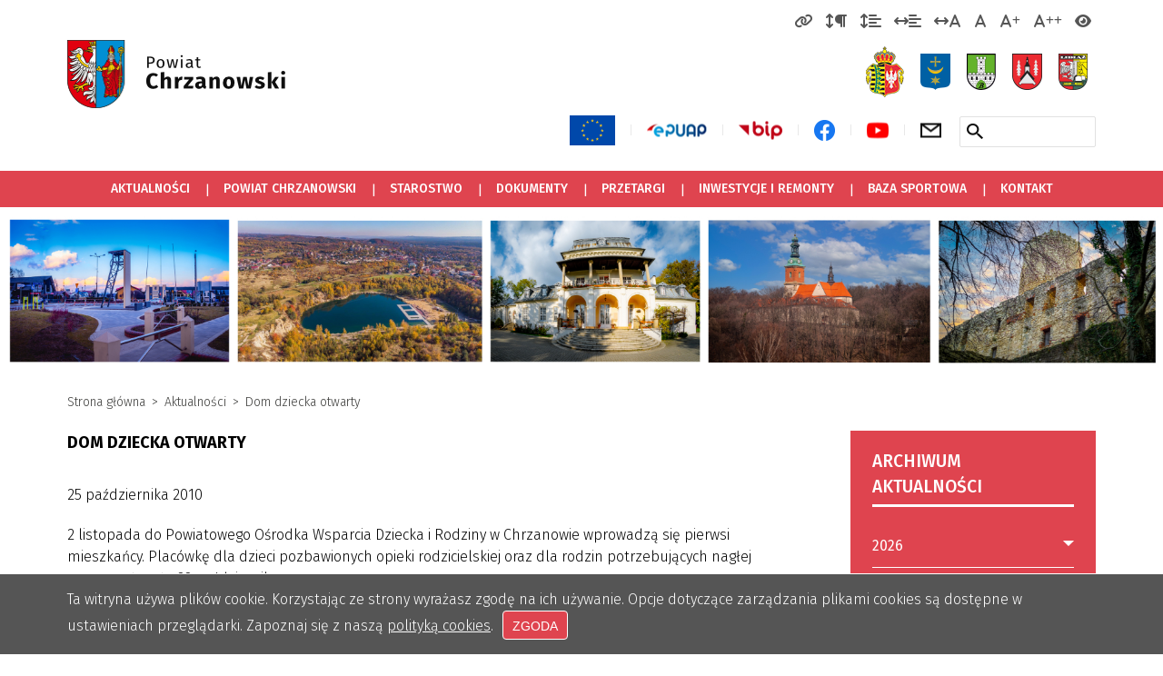

--- FILE ---
content_type: text/html; charset=UTF-8
request_url: https://www.powiat-chrzanowski.pl/aktualnosci/2010-10-25-dom-dziecka-otwarty.html
body_size: 7988
content:
<!DOCTYPE html>
<html lang="pl">
<head>
	<meta charset="UTF-8">
<title>Dom dziecka otwarty - 2010-10-25 - Starostwo Powiatowe w Chrzanowie</title>

<meta content="width=device-width, initial-scale=1.0" name="viewport">
<meta name="keywords" content="Powiat chrzanowski, starostwo, gmina Chrzanów, gmina Trzebinia, gmina Alwernia, gmina Libiąż, gmina Babice">
<meta name="description" content="Powiat w województwie małopolskim z siedzibą w Chrzanowie. W skład powiatu Chrzanowskiego wchodzi 5 gmin: gmina Chrzanów, gmina Trzebinia, gmina Alwernia, gmina Libiąż, gmina Babice.">

<meta name=”deklaracja-dostępności” content=”http://powiat-chrzanowski.pl/deklaracja-dostepnosci.html”>

<meta property="og:locale" content="pl_PL" />
<meta property="og:type" content="website" />
<meta property="og:url" content="https://www.powiat-chrzanowski.pl/aktualnosci/2010-10-25-dom-dziecka-otwarty.html" />
<meta property="og:title" content="Starostwo Powiatowe w Chrzanowie - Aktualności - Dom dziecka otwarty" />
<meta property="og:description" content="Starostwo Powiatowe w Chrzanowie" />
<meta property="og:image" content="https://www.powiat-chrzanowski.pl/img/powiat-chrzanowski-og.jpg" />
<meta property="og:image:width" content="800" />
<meta property="og:image:height" content="419" />


<link href="https://fonts.googleapis.com/css2?family=Fira+Sans:ital,wght@0,100;0,200;0,300;0,400;0,500;0,600;0,700;0,800;0,900;1,100;1,200;1,300;1,400;1,500;1,600;1,700;1,800;1,900&display=swap" rel="stylesheet">
<script src="//ajax.googleapis.com/ajax/libs/jquery/3.7.1/jquery.min.js"></script>

<script src="/js/main.js?v=3b2bz1"></script>

<link href="/fontawesome/css/fontawesome.css" rel="stylesheet">
<link href="/fontawesome/css/brands.css" rel="stylesheet">
<link href="/fontawesome/css/solid.css" rel="stylesheet">

<link rel="stylesheet" href="/css/layout.css?v=hc5fa3kt">
<link rel="stylesheet" href="/css/content.css?v=hc5fa3kt">
<link rel="stylesheet" href="/css/responsive.css?v=hc5fa3kt">
<link rel="stylesheet" type="text/css" href="/css/print.css?v=hc5fa3kt" media="print">

<link rel="apple-touch-icon" sizes="180x180" href="/img/favicons/apple-touch-icon.png">
<link rel="icon" type="image/png" href="/img/favicons/favicon-32x32.png" sizes="32x32">
<link rel="icon" type="image/png" href="/img/favicons/favicon-16x16.png" sizes="16x16">
<link rel="shortcut icon" href="/img/favicons/favicon.png">

<!--<link rel="stylesheet" href="/css/mourning.css">-->

<meta name="google-site-verification" content="jtriszwzmOSyEIskEs4pmxqAAGJIyYHyiTlIG4j_M8M" />


	







	<meta property="og:title" content="Dom dziecka otwarty">
	<meta property="og:type" content="article">
	<meta property="og:url" content="https://www.powiat-chrzanowski.pl/aktualnosci/2010-10-25-dom-dziecka-otwarty.html">
	<meta property="og:image" content="https://www.powiat-chrzanowski.pl/files/news/1____________________.jpg">
	<meta property="og:description" content="2 listopada do Powiatowego Ośrodka Wsparcia Dziecka i Rodziny w Chrzanowie wprowadzą się pierwsi mieszkańcy. Placówkę dla dzieci pozbawionych opieki rodzicielskiej oraz dla rodzin potrzebujących nagłej pomocy otwarto 22 października. &amp;nbsp;">
</head>

<body id="page-type-page" class="news-show">
<ul class="hide-nav">
	<li><a href="#main-menu">Przejdź do menu głównego</a></li>
	<li><a href="#search-form">Przejdź do wyszukiwarki</a></li>
	<li><a href="#c-main">Przejdź do treści</a></li>
</ul>

<div id="c-header">
	<div id="acc-tools" class="layout">
	<a href="javascript:optionToggle('link_highlighted', true)" class="link_highlighted " title="Podświetlenie linków"><span class="fa-solid fa-link"></span><span class="hide">Podświetlenie linków</span></a>
	<a href="javascript:optionToggle('paragraph_spacing', true)" class="paragraph_spacing " title="Zmień odstęp między akapitami"><span class="fa fa-arrows-v"></span><span class="fa fa-paragraph"></span><span class="hide">Zmień odstęp między akapitami</span></a>
	<a href="javascript:optionToggle('line_height', true)" class="line_height " title="Zmień odstęp między wierszami"><span class="fa fa-arrows-v"></span><span class="fa fa-align-left"></span><span class="hide">Zmień odstęp między wierszami</span></a>
	<a href="javascript:optionToggle('word_spacing', true)" class="word_spacing " title="Zmień odstęp między słowami"><span class="fa fa-arrows-h"></span><span class="fa fa-align-left"></span><span class="hide">Zmień odstęp między słowami</span></a>
	<a href="javascript:optionToggle('letter_spacing', true)" class="letter_spacing " title="Zmień odstęp między literami"><span class="fa fa-arrows-h"></span><span class="fa-solid fa-a"></span><span class="hide">Zmień odstęp między literami</span></a>
	<a href="javascript:optionToggle('default_fontsize', true)" class="default_fontsize " title="Normalna wielkość czcionki"><span class="fa-solid fa-a"></span><span class="hide">Normalna wielkość czcionki</span></a>
	<a href="javascript:optionToggle('fontsize1', true)" class="fontsize1 " title="Duża wielkość czcionki"><span class="fa-solid fa-a"></span><span class="fa-solid fa-plus"></span><span class="hide">Duża wielkość czcionki</span></a>
	<a href="javascript:optionToggle('fontsize2', true)" class="fontsize2 " title="Bardzo duża wielkość czcionki"><span class="fa-solid fa-a"></span><span class="fa-solid fa-plus"></span><span class="fa-solid fa-plus"></span><span class="hide">Bardzo duża wielkość czcionki</span></a>
	<a href="javascript:optionToggle('contrast', true)" class="contrast " title="Zmień kontrast"><span class="fa fa-eye" aria-hidden="true"></span><span class="hide">Zmień kontrast</span></a>
</div>
<button type="button" id="menu-trigger"><span class="hide">Wyświetl menu</span></button>
<div id="c-top-bar">
	<div id="top-bar" class="layout">
		<a href="/" id="logo"><img src="/img/powiat-chrzanowski.png" alt="Powiat Chrzanowski"></a>

		<div id="top-bar-elements" class="clear-after">
			<div id="top-bar-crest">
				<ul><li><a href="http://www.chrzanow.pl/" title="Chrzanów" target="_blank"><img src="/img/top-bar/chrzanow.png" alt="Chrzanów - Miejski Serwis Informacyjny"><span class="hide">Chrzanów - Miejski Serwis Informacyjny</span><span class="new-window-info"> otwiera się w nowym oknie</span></a></li><li><a href="http://www.trzebinia.pl/" title="Trzebinia" target="_blank"><img src="/img/top-bar/trzebinia.png" alt="Strona Urzędu Miasta w Trzebini"><span class="hide">Strona Urzędu Miasta w Trzebini</span><span class="new-window-info"> otwiera się w nowym oknie</span></a></li><li><a href="http://www.babice.pl/" title="Babice" target="_blank"><img src="/img/top-bar/babice.png" alt="Strona Urzędu Gminy Babice"><span class="hide">Strona Urzędu Gminy Babice</span><span class="new-window-info"> otwiera się w nowym oknie</span></a></li><li><a href="http://www.alwernia.pl/" title="Alwernia" target="_blank"><img src="/img/top-bar/alwernia.png" alt="Strona Gminy Alwernia"><span class="hide">Strona Gminy Alwernia</span><span class="new-window-info"> otwiera się w nowym oknie</span></a></li><li><a href="http://www.libiaz.pl/" title="Libiąż" target="_blank"><img src="/img/top-bar/libiaz.png" alt="Strona Urzędu Miejskiego w Libiążu"><span class="hide">Strona Urzędu Miejskiego w Libiążu</span><span class="new-window-info"> otwiera się w nowym oknie</span></a></li></ul>
			</div>

			<div id="top-bar-links">
				<ul>
					<li><a href="/projekty/projekty-finansowane-z-fundusze-europejskie-dla-malopolski-2021-2027.html" title="Projekty finansowane z Fundusze Europejskie dla Małopolski 2021-2027"><img src="/img/top-bar/unia-europejska.png" alt="Projekty finansowane z Fundusze Europejskie dla Małopolski 2021-2027"></a></li><li><a href="/starostwo/elektroniczna-skrzynka-podawcza.html" title="Elektroniczna Skrzynka Podawcza"><img src="/img/top-bar/epuap.png" alt="Elektroniczna Skrzynka Podawcza"></a></li><li><a href="http://bip.malopolska.pl/spchrzanow/Article/id,240898.html" title="Biuletyn Informacji Publicznej Starostwa Powiatowego w Chrzanowie" target="_blank"><img src="/img/top-bar/bip.png" alt="Biuletyn Informacji Publicznej Starostwa Powiatowego w Chrzanowie"><span class="new-window-info"> otwiera się w nowym oknie</span></a></li><li><a href="https://www.facebook.com/ZiemiaChrzanowska" title="Facebook" target="_blank"><img src="/img/top-bar/facebook.png" alt="Dołącz do nas na Facebooku"><span class="hide">Dołącz do nas na Facebooku - https://www.facebook.com/ZiemiaChrzanowska</span><span class="new-window-info"> otwiera się w nowym oknie</span></a></li><li><a href="http://www.youtube.com/user/ChrzanowskiPowiat/videos" title="Kanał YouTube" target="_blank"><img src="/img/top-bar/youtube.png" alt="Kanał YouTube"><span class="hide">Kanał YouTube</span><span class="new-window-info"> otwiera się w nowym oknie</span></a></li><li><a href="/newsletter.html" title="Dopisz się do newslettera"><img src="/img/top-bar/newsletter.png" alt="Dopisz się do newslettera"></a></li>
				</ul>
			</div>

			<div id="top-bar-cnt-tools">
				<div id="search-form">
					<form action="/szukaj.html" method="get">
						<fieldset>
							<legend class="hide">Formularz wyszukiwania</legend>
							<label for="search-txt" class="hide">Wyszukiwana fraza:</label>
							<div id="search-input-cnt">
								<input id="search-txt" name="search" value="" maxlength="255" type="text">
								<div id="search-submit-btn">
									<button type="submit" aria-label="Szukaj w serwisie"><span class="hide">Szukaj w serwisie</span></button>
								</div>
							</div>
						</fieldset>
					</form>
				</div>
				<div class="clear"></div>
			</div>
		</div>
		<div class="clear"></div>
	</div>
</div>
<div id="c-main-menu">
	<div id="main-menu" class="layout">
		<nav>
			<ul id="an-mm">
				<li><a href="/" title="Aktualności">Aktualności</a></li><li><a href="/powiat/" title="Powiat Chrzanowski">Powiat Chrzanowski</a></li><li><a href="/starostwo/" title="Starostwo">Starostwo</a></li><li><a href="/dokumenty/" title="Dokumenty">Dokumenty</a></li><li><a href="http://bip.malopolska.pl/spchrzanow/Article/id,57318.html" title="Przetargi" target="_blank">Przetargi<span class="new-window-info"> otwiera się w nowym oknie</span></a></li><li><a href="/inwestycje-i-remonty/" title="Inwestycje i remonty">Inwestycje i remonty</a></li><li><a href="https://zop-chrzanow.org/" title="Baza sportowa" target="_blank">Baza sportowa<span class="new-window-info"> otwiera się w nowym oknie</span></a></li><li><a href="/starostwo/" title="Kontakt">Kontakt</a></li>
			</ul>
		</nav>
	</div>
</div>
<div id="header-image">
<!--	<img src="/img/header/foil-2.png" alt="">-->
	<img src="/img/header/4.jpg" alt="">
</div>
</div>

<div id="c-main" class="layout">
	<div id="cnt-breadcrumbs" >
		<ul>
			<li><a href="/" title="Strona główna">Strona główna</a></li><li><a href="/aktualnosci/" title="Aktualności">Aktualności</a></li><li><a href="/aktualnosci/2010-10-25-dom-dziecka-otwarty.html" title="Dom dziecka otwarty">Dom dziecka otwarty</a></li>
		</ul>
	</div>

	<div id="c-content" class="clear-after">
		<div id="c-left" class="c-left">
			<h1 id="page-title">Dom dziecka otwarty</h1>
			<div>
				<div class="article-info">
					25 października 2010
				</div>

				<div class="article-headline">
					<p>2 listopada do Powiatowego Ośrodka Wsparcia Dziecka i Rodziny w Chrzanowie wprowadzą się pierwsi mieszkańcy. Placówkę dla dzieci pozbawionych opieki rodzicielskiej oraz dla rodzin potrzebujących nagłej pomocy otwarto 22 października. </p><p>&nbsp;</p>
				</div>

				<div class="article-img">
	<img src="/files/news/1____________________.jpg" alt="Dom dziecka otwarty">
</div>


				<div class="article-content">
					<p>Dyrektor Joanna Stecz dziękuje mamie Grażynie&nbsp;za wsparcie. Panie oklaskuje grono samorządowców, urzędników i załoga placówki. <br /></p><p>&nbsp;</p><p>- Przeprowadziłam 250 rozmów kwalifikacyjnych. Wybrałam 21 najlepszych pracowników - ludzi z silnym kręgosłupem moralnym i z bardzo dobrym przygotowaniem merytorycznym. Wiem, że moja załoga poświęci dzieciom całą swoją uwagę i odpowiednio zatroszczy się o maluchów - mówiła podczas ceremonii otwarcia placówki Joanna Stecz, dyrektor POWDiR. </p><p>Dzieci zamieszkają w wyremontowanym i rozbudowanym obiekcie, w którym niegdyś mieścił się hotel robotniczy dla pielęgniarek. Budynek poddano termomodernizacji oraz wymieniono dach i instalację wewnętrzną. Dzieci będą mieszkać w dwuosobowych pokojach. Będą mieć do dyspozycji m.in. świetlicę oraz salonik ze sprzętem audiowizualnym i siłownię. W planach powiatu jest także wybudowanie boiska. <br />- Takich miejsc, jak to w Chrzanowie, brakuje w naszym województwie. Życzyłbym sobie podobnych placówek dużo więcej - zauważa Marek Sowa, członek zarządu województwa małopolskiego. <br />- Ponad 2 mln zł kosztowało wybudowanie Powiatowego Ośrodka Wsparcia Dziecka i Rodziny w Chrzanowie. Dofinansowanie z Małopolskiego Regionalnego Programu Operacyjnego wyniosło 1,4 mln zł. Ale nie pieniądze są najważniejsze, a małe, bezbronne dziecko, któremu właśnie wyciągamy pomocną dłoń - uważa starosta Janusz Szczęśniak. </p><p>- Uruchomienie domu dziecka w Chrzanowie nie oznacza jednak zaniedbywania innych form opieki takich jak rodziny zastępcze czy zawodowe i domu dziecka w Libiążu - podkreśla wicestarosta Adam Potocki. <br />Wicestarosta przypomina, że przed powstaniem POWDiR-u w podobnych placówkach poza powiatem znajdowało się zwykle ponad 30 dzieci. <br />(KR) </p><p>&nbsp;</p><p><a href="../../index.php?id=1048&amp;admin_sess=c119c2a8c24770c3d7b9934e387a1f64&amp;show_disabled=0">Galeria zdjęć </a></p><p>&nbsp;</p><p>&nbsp;</p><p><br /></p>
				</div>

				<div class="article-images">
					
				</div>

				<div class="article-files">
					
				</div>
			</div>
			<div id="content-x">
				
				<div id="share">
	<a href="https://www.facebook.com/sharer.php?u=https%3A%2F%2Fwww.powiat-chrzanowski.pl%2Faktualnosci%2F2010-10-25-dom-dziecka-otwarty.html" class="facebook" title="Udostępnij na Facebook'u" target="_blank"><span class="hide">Udostępnij na Facebook'u</span><span class="new-window-info"> otwiera się w nowym oknie</span></a><a href="http://twitter.com/intent/tweet?source=webclient&amp;text=https%3A%2F%2Fwww.powiat-chrzanowski.pl%2Faktualnosci%2F2010-10-25-dom-dziecka-otwarty.html" class="twitter" title="Udostępnij na Twitterze" target="_blank"><span class="hide">Udostępnij na Twitterze</span><span class="new-window-info"> otwiera się w nowym oknie</span></a>
</div>
			</div>
		</div>
		<div id="c-right" class="c-right">
			<div class="cnt">
	<nav>
		<div class="col-menu-title"><div class="menu-title">Archiwum aktualności</div></div>
		<ul class="col-menu">
			<li class="menu-block"><a href="javascript:void(0)" title="2026">2026</a><ul>
    <li><a href="/aktualnosci/2026-01/" title="Archiwum aktualności: styczeń 2026"><span class="hide">Archiwum aktualności - </span>styczeń<span class="hide"> 2026</span></a></li>
</ul></li><li class="menu-block"><a href="javascript:void(0)" title="2025">2025</a><ul>
    <li><a href="/aktualnosci/2025-01/" title="Archiwum aktualności: styczeń 2025"><span class="hide">Archiwum aktualności - </span>styczeń<span class="hide"> 2025</span></a></li><li><a href="/aktualnosci/2025-02/" title="Archiwum aktualności: luty 2025"><span class="hide">Archiwum aktualności - </span>luty<span class="hide"> 2025</span></a></li><li><a href="/aktualnosci/2025-03/" title="Archiwum aktualności: marzec 2025"><span class="hide">Archiwum aktualności - </span>marzec<span class="hide"> 2025</span></a></li><li><a href="/aktualnosci/2025-04/" title="Archiwum aktualności: kwiecień 2025"><span class="hide">Archiwum aktualności - </span>kwiecień<span class="hide"> 2025</span></a></li><li><a href="/aktualnosci/2025-05/" title="Archiwum aktualności: maj 2025"><span class="hide">Archiwum aktualności - </span>maj<span class="hide"> 2025</span></a></li><li><a href="/aktualnosci/2025-06/" title="Archiwum aktualności: czerwiec 2025"><span class="hide">Archiwum aktualności - </span>czerwiec<span class="hide"> 2025</span></a></li><li><a href="/aktualnosci/2025-07/" title="Archiwum aktualności: lipiec 2025"><span class="hide">Archiwum aktualności - </span>lipiec<span class="hide"> 2025</span></a></li><li><a href="/aktualnosci/2025-08/" title="Archiwum aktualności: sierpień 2025"><span class="hide">Archiwum aktualności - </span>sierpień<span class="hide"> 2025</span></a></li><li><a href="/aktualnosci/2025-09/" title="Archiwum aktualności: wrzesień 2025"><span class="hide">Archiwum aktualności - </span>wrzesień<span class="hide"> 2025</span></a></li><li><a href="/aktualnosci/2025-10/" title="Archiwum aktualności: październik 2025"><span class="hide">Archiwum aktualności - </span>październik<span class="hide"> 2025</span></a></li><li><a href="/aktualnosci/2025-11/" title="Archiwum aktualności: listopad 2025"><span class="hide">Archiwum aktualności - </span>listopad<span class="hide"> 2025</span></a></li><li><a href="/aktualnosci/2025-12/" title="Archiwum aktualności: grudzień 2025"><span class="hide">Archiwum aktualności - </span>grudzień<span class="hide"> 2025</span></a></li>
</ul></li><li class="menu-block"><a href="javascript:void(0)" title="2024">2024</a><ul>
    <li><a href="/aktualnosci/2024-01/" title="Archiwum aktualności: styczeń 2024"><span class="hide">Archiwum aktualności - </span>styczeń<span class="hide"> 2024</span></a></li><li><a href="/aktualnosci/2024-02/" title="Archiwum aktualności: luty 2024"><span class="hide">Archiwum aktualności - </span>luty<span class="hide"> 2024</span></a></li><li><a href="/aktualnosci/2024-03/" title="Archiwum aktualności: marzec 2024"><span class="hide">Archiwum aktualności - </span>marzec<span class="hide"> 2024</span></a></li><li><a href="/aktualnosci/2024-04/" title="Archiwum aktualności: kwiecień 2024"><span class="hide">Archiwum aktualności - </span>kwiecień<span class="hide"> 2024</span></a></li><li><a href="/aktualnosci/2024-05/" title="Archiwum aktualności: maj 2024"><span class="hide">Archiwum aktualności - </span>maj<span class="hide"> 2024</span></a></li><li><a href="/aktualnosci/2024-06/" title="Archiwum aktualności: czerwiec 2024"><span class="hide">Archiwum aktualności - </span>czerwiec<span class="hide"> 2024</span></a></li><li><a href="/aktualnosci/2024-07/" title="Archiwum aktualności: lipiec 2024"><span class="hide">Archiwum aktualności - </span>lipiec<span class="hide"> 2024</span></a></li><li><a href="/aktualnosci/2024-08/" title="Archiwum aktualności: sierpień 2024"><span class="hide">Archiwum aktualności - </span>sierpień<span class="hide"> 2024</span></a></li><li><a href="/aktualnosci/2024-09/" title="Archiwum aktualności: wrzesień 2024"><span class="hide">Archiwum aktualności - </span>wrzesień<span class="hide"> 2024</span></a></li><li><a href="/aktualnosci/2024-10/" title="Archiwum aktualności: październik 2024"><span class="hide">Archiwum aktualności - </span>październik<span class="hide"> 2024</span></a></li><li><a href="/aktualnosci/2024-11/" title="Archiwum aktualności: listopad 2024"><span class="hide">Archiwum aktualności - </span>listopad<span class="hide"> 2024</span></a></li><li><a href="/aktualnosci/2024-12/" title="Archiwum aktualności: grudzień 2024"><span class="hide">Archiwum aktualności - </span>grudzień<span class="hide"> 2024</span></a></li>
</ul></li><li class="menu-block"><a href="javascript:void(0)" title="2023">2023</a><ul>
    <li><a href="/aktualnosci/2023-01/" title="Archiwum aktualności: styczeń 2023"><span class="hide">Archiwum aktualności - </span>styczeń<span class="hide"> 2023</span></a></li><li><a href="/aktualnosci/2023-02/" title="Archiwum aktualności: luty 2023"><span class="hide">Archiwum aktualności - </span>luty<span class="hide"> 2023</span></a></li><li><a href="/aktualnosci/2023-03/" title="Archiwum aktualności: marzec 2023"><span class="hide">Archiwum aktualności - </span>marzec<span class="hide"> 2023</span></a></li><li><a href="/aktualnosci/2023-04/" title="Archiwum aktualności: kwiecień 2023"><span class="hide">Archiwum aktualności - </span>kwiecień<span class="hide"> 2023</span></a></li><li><a href="/aktualnosci/2023-05/" title="Archiwum aktualności: maj 2023"><span class="hide">Archiwum aktualności - </span>maj<span class="hide"> 2023</span></a></li><li><a href="/aktualnosci/2023-06/" title="Archiwum aktualności: czerwiec 2023"><span class="hide">Archiwum aktualności - </span>czerwiec<span class="hide"> 2023</span></a></li><li><a href="/aktualnosci/2023-07/" title="Archiwum aktualności: lipiec 2023"><span class="hide">Archiwum aktualności - </span>lipiec<span class="hide"> 2023</span></a></li><li><a href="/aktualnosci/2023-08/" title="Archiwum aktualności: sierpień 2023"><span class="hide">Archiwum aktualności - </span>sierpień<span class="hide"> 2023</span></a></li><li><a href="/aktualnosci/2023-09/" title="Archiwum aktualności: wrzesień 2023"><span class="hide">Archiwum aktualności - </span>wrzesień<span class="hide"> 2023</span></a></li><li><a href="/aktualnosci/2023-10/" title="Archiwum aktualności: październik 2023"><span class="hide">Archiwum aktualności - </span>październik<span class="hide"> 2023</span></a></li><li><a href="/aktualnosci/2023-11/" title="Archiwum aktualności: listopad 2023"><span class="hide">Archiwum aktualności - </span>listopad<span class="hide"> 2023</span></a></li><li><a href="/aktualnosci/2023-12/" title="Archiwum aktualności: grudzień 2023"><span class="hide">Archiwum aktualności - </span>grudzień<span class="hide"> 2023</span></a></li>
</ul></li><li class="menu-block"><a href="javascript:void(0)" title="2022">2022</a><ul>
    <li><a href="/aktualnosci/2022-01/" title="Archiwum aktualności: styczeń 2022"><span class="hide">Archiwum aktualności - </span>styczeń<span class="hide"> 2022</span></a></li><li><a href="/aktualnosci/2022-02/" title="Archiwum aktualności: luty 2022"><span class="hide">Archiwum aktualności - </span>luty<span class="hide"> 2022</span></a></li><li><a href="/informacje-dla-uchodzcow-z-ukrainy/" title="Informacje dla uchodźców z Ukrainy">Informacje dla uchodźców z Ukrainy</a></li><li><a href="/aktualnosci/2022-03/" title="Archiwum aktualności: marzec 2022"><span class="hide">Archiwum aktualności - </span>marzec<span class="hide"> 2022</span></a></li><li><a href="/aktualnosci/2022-04/" title="Archiwum aktualności: kwiecień 2022"><span class="hide">Archiwum aktualności - </span>kwiecień<span class="hide"> 2022</span></a></li><li><a href="/aktualnosci/2022-05/" title="Archiwum aktualności: maj 2022"><span class="hide">Archiwum aktualności - </span>maj<span class="hide"> 2022</span></a></li><li><a href="/aktualnosci/2022-06/" title="Archiwum aktualności: czerwiec 2022"><span class="hide">Archiwum aktualności - </span>czerwiec<span class="hide"> 2022</span></a></li><li><a href="/aktualnosci/2022-07/" title="Archiwum aktualności: lipiec 2022"><span class="hide">Archiwum aktualności - </span>lipiec<span class="hide"> 2022</span></a></li><li><a href="/aktualnosci/2022-08/" title="Archiwum aktualności: sierpień 2022"><span class="hide">Archiwum aktualności - </span>sierpień<span class="hide"> 2022</span></a></li><li><a href="/aktualnosci/2022-09/" title="Archiwum aktualności: wrzesień 2022"><span class="hide">Archiwum aktualności - </span>wrzesień<span class="hide"> 2022</span></a></li><li><a href="/aktualnosci/2022-10/" title="Archiwum aktualności: październik 2022"><span class="hide">Archiwum aktualności - </span>październik<span class="hide"> 2022</span></a></li><li><a href="/aktualnosci/2022-11/" title="Archiwum aktualności: listopad 2022"><span class="hide">Archiwum aktualności - </span>listopad<span class="hide"> 2022</span></a></li><li><a href="/aktualnosci/2022-12/" title="Archiwum aktualności: grudzień 2022"><span class="hide">Archiwum aktualności - </span>grudzień<span class="hide"> 2022</span></a></li>
</ul></li><li class="menu-block"><a href="javascript:void(0)" title="2021">2021</a><ul>
    <li><a href="/aktualnosci/2021-01/" title="Archiwum aktualności: styczeń 2021"><span class="hide">Archiwum aktualności - </span>styczeń<span class="hide"> 2021</span></a></li><li><a href="/aktualnosci/2021-02/" title="Archiwum aktualności: luty 2021"><span class="hide">Archiwum aktualności - </span>luty<span class="hide"> 2021</span></a></li><li><a href="/aktualnosci/2021-03/" title="Archiwum aktualności: marzec 2021"><span class="hide">Archiwum aktualności - </span>marzec<span class="hide"> 2021</span></a></li><li><a href="/aktualnosci/2021-04/" title="Archiwum aktualności: kwiecień 2021"><span class="hide">Archiwum aktualności - </span>kwiecień<span class="hide"> 2021</span></a></li><li><a href="/aktualnosci/2021-05/" title="Archiwum aktualności: maj 2021"><span class="hide">Archiwum aktualności - </span>maj<span class="hide"> 2021</span></a></li><li><a href="/aktualnosci/2021-06/" title="Archiwum aktualności: czerwiec 2021"><span class="hide">Archiwum aktualności - </span>czerwiec<span class="hide"> 2021</span></a></li><li><a href="/aktualnosci/2021-07/" title="Archiwum aktualności: lipiec 2021"><span class="hide">Archiwum aktualności - </span>lipiec<span class="hide"> 2021</span></a></li><li><a href="/aktualnosci/2021-08/" title="Archiwum aktualności: sierpień 2021"><span class="hide">Archiwum aktualności - </span>sierpień<span class="hide"> 2021</span></a></li><li><a href="/aktualnosci/2021-09/" title="Archiwum aktualności: wrzesień 2021"><span class="hide">Archiwum aktualności - </span>wrzesień<span class="hide"> 2021</span></a></li><li><a href="/aktualnosci/2021-10/" title="Archiwum aktualności: październik 2021"><span class="hide">Archiwum aktualności - </span>październik<span class="hide"> 2021</span></a></li><li><a href="/aktualnosci/2021-11/" title="Archiwum aktualności: listopad 2021"><span class="hide">Archiwum aktualności - </span>listopad<span class="hide"> 2021</span></a></li><li><a href="/aktualnosci/2021-12/" title="Archiwum aktualności: grudzień 2021"><span class="hide">Archiwum aktualności - </span>grudzień<span class="hide"> 2021</span></a></li>
</ul></li><li class="menu-block"><a href="javascript:void(0)" title="2020">2020</a><ul>
    <li><a href="/aktualnosci/2020-01/" title="Archiwum aktualności: styczeń 2020"><span class="hide">Archiwum aktualności - </span>styczeń<span class="hide"> 2020</span></a></li><li><a href="/aktualnosci/2020-02/" title="Archiwum aktualności: luty 2020"><span class="hide">Archiwum aktualności - </span>luty<span class="hide"> 2020</span></a></li><li><a href="/aktualnosci/2020-03/" title="Archiwum aktualności: marzec 2020"><span class="hide">Archiwum aktualności - </span>marzec<span class="hide"> 2020</span></a></li><li><a href="/aktualnosci/2020-04/" title="Archiwum aktualności: kwiecień 2020"><span class="hide">Archiwum aktualności - </span>kwiecień<span class="hide"> 2020</span></a></li><li><a href="/aktualnosci/2020-05/" title="Archiwum aktualności: maj 2020"><span class="hide">Archiwum aktualności - </span>maj<span class="hide"> 2020</span></a></li><li><a href="/aktualnosci/2020-06/" title="Archiwum aktualności: czerwiec 2020"><span class="hide">Archiwum aktualności - </span>czerwiec<span class="hide"> 2020</span></a></li><li><a href="/aktualnosci/2020-07/" title="Archiwum aktualności: lipiec 2020"><span class="hide">Archiwum aktualności - </span>lipiec<span class="hide"> 2020</span></a></li><li><a href="/aktualnosci/2020-08/" title="Archiwum aktualności: sierpień 2020"><span class="hide">Archiwum aktualności - </span>sierpień<span class="hide"> 2020</span></a></li><li><a href="/aktualnosci/2020-09/" title="Archiwum aktualności: wrzesień 2020"><span class="hide">Archiwum aktualności - </span>wrzesień<span class="hide"> 2020</span></a></li><li><a href="/aktualnosci/2020-10/" title="Archiwum aktualności: październik 2020"><span class="hide">Archiwum aktualności - </span>październik<span class="hide"> 2020</span></a></li><li><a href="/aktualnosci/2020-11/" title="Archiwum aktualności: listopad 2020"><span class="hide">Archiwum aktualności - </span>listopad<span class="hide"> 2020</span></a></li><li><a href="/aktualnosci/2020-12/" title="Archiwum aktualności: grudzień 2020"><span class="hide">Archiwum aktualności - </span>grudzień<span class="hide"> 2020</span></a></li>
</ul></li><li class="menu-block"><a href="javascript:void(0)" title="2019">2019</a><ul>
    <li><a href="/aktualnosci/2019-01/" title="Archiwum aktualności: styczeń 2019"><span class="hide">Archiwum aktualności - </span>styczeń<span class="hide"> 2019</span></a></li><li><a href="/aktualnosci/2019-02/" title="Archiwum aktualności: luty 2019"><span class="hide">Archiwum aktualności - </span>luty<span class="hide"> 2019</span></a></li><li><a href="/aktualnosci/2019-03/" title="Archiwum aktualności: marzec 2019"><span class="hide">Archiwum aktualności - </span>marzec<span class="hide"> 2019</span></a></li><li><a href="/aktualnosci/2019-04/" title="Archiwum aktualności: kwiecień 2019"><span class="hide">Archiwum aktualności - </span>kwiecień<span class="hide"> 2019</span></a></li><li><a href="/aktualnosci/2019-05/" title="Archiwum aktualności: maj 2019"><span class="hide">Archiwum aktualności - </span>maj<span class="hide"> 2019</span></a></li><li><a href="/aktualnosci/2019-06/" title="Archiwum aktualności: czerwiec 2019"><span class="hide">Archiwum aktualności - </span>czerwiec<span class="hide"> 2019</span></a></li><li><a href="/aktualnosci/2019-07/" title="Archiwum aktualności: lipiec 2019"><span class="hide">Archiwum aktualności - </span>lipiec<span class="hide"> 2019</span></a></li><li><a href="/aktualnosci/2019-08/" title="Archiwum aktualności: sierpień 2019"><span class="hide">Archiwum aktualności - </span>sierpień<span class="hide"> 2019</span></a></li><li><a href="/aktualnosci/2019-09/" title="Archiwum aktualności: wrzesień 2019"><span class="hide">Archiwum aktualności - </span>wrzesień<span class="hide"> 2019</span></a></li><li><a href="/aktualnosci/2019-10/" title="Archiwum aktualności: październik 2019"><span class="hide">Archiwum aktualności - </span>październik<span class="hide"> 2019</span></a></li><li><a href="/aktualnosci/2019-11/" title="Archiwum aktualności: listopad 2019"><span class="hide">Archiwum aktualności - </span>listopad<span class="hide"> 2019</span></a></li><li><a href="/aktualnosci/2019-12/" title="Archiwum aktualności: grudzień 2019"><span class="hide">Archiwum aktualności - </span>grudzień<span class="hide"> 2019</span></a></li>
</ul></li><li class="menu-block"><a href="javascript:void(0)" title="2018">2018</a><ul>
    <li><a href="/aktualnosci/2018-01/" title="Archiwum aktualności: styczeń 2018"><span class="hide">Archiwum aktualności - </span>styczeń<span class="hide"> 2018</span></a></li><li><a href="/aktualnosci/2018-02/" title="Archiwum aktualności: luty 2018"><span class="hide">Archiwum aktualności - </span>luty<span class="hide"> 2018</span></a></li><li><a href="/aktualnosci/2018-03/" title="Archiwum aktualności: marzec 2018"><span class="hide">Archiwum aktualności - </span>marzec<span class="hide"> 2018</span></a></li><li><a href="/aktualnosci/2018-04/" title="Archiwum aktualności: kwiecień 2018"><span class="hide">Archiwum aktualności - </span>kwiecień<span class="hide"> 2018</span></a></li><li><a href="/aktualnosci/2018-05/" title="Archiwum aktualności: maj 2018"><span class="hide">Archiwum aktualności - </span>maj<span class="hide"> 2018</span></a></li><li><a href="/aktualnosci/2018-06/" title="Archiwum aktualności: czerwiec 2018"><span class="hide">Archiwum aktualności - </span>czerwiec<span class="hide"> 2018</span></a></li><li><a href="/aktualnosci/2018-07/" title="Archiwum aktualności: lipiec 2018"><span class="hide">Archiwum aktualności - </span>lipiec<span class="hide"> 2018</span></a></li><li><a href="/aktualnosci/2018-08/" title="Archiwum aktualności: sierpień 2018"><span class="hide">Archiwum aktualności - </span>sierpień<span class="hide"> 2018</span></a></li><li><a href="/aktualnosci/2018-09/" title="Archiwum aktualności: wrzesień 2018"><span class="hide">Archiwum aktualności - </span>wrzesień<span class="hide"> 2018</span></a></li><li><a href="/aktualnosci/2018-10/" title="Archiwum aktualności: październik 2018"><span class="hide">Archiwum aktualności - </span>październik<span class="hide"> 2018</span></a></li><li><a href="/aktualnosci/2018-11/" title="Archiwum aktualności: listopad 2018"><span class="hide">Archiwum aktualności - </span>listopad<span class="hide"> 2018</span></a></li><li><a href="/aktualnosci/2018-12/" title="Archiwum aktualności: grudzień 2018"><span class="hide">Archiwum aktualności - </span>grudzień<span class="hide"> 2018</span></a></li>
</ul></li><li class="menu-block"><a href="javascript:void(0)" title="2017">2017</a><ul>
    <li><a href="/aktualnosci/2017-01/" title="Archiwum aktualności: styczeń 2017"><span class="hide">Archiwum aktualności - </span>styczeń<span class="hide"> 2017</span></a></li><li><a href="/aktualnosci/2017-02/" title="Archiwum aktualności: luty 2017"><span class="hide">Archiwum aktualności - </span>luty<span class="hide"> 2017</span></a></li><li><a href="/aktualnosci/2017-03/" title="Archiwum aktualności: marzec 2017"><span class="hide">Archiwum aktualności - </span>marzec<span class="hide"> 2017</span></a></li><li><a href="/aktualnosci/2017-04/" title="Archiwum aktualności: kwiecień 2017"><span class="hide">Archiwum aktualności - </span>kwiecień<span class="hide"> 2017</span></a></li><li><a href="/aktualnosci/2017-05/" title="Archiwum aktualności: maj 2017"><span class="hide">Archiwum aktualności - </span>maj<span class="hide"> 2017</span></a></li><li><a href="/aktualnosci/2017-06/" title="Archiwum aktualności: czerwiec 2017"><span class="hide">Archiwum aktualności - </span>czerwiec<span class="hide"> 2017</span></a></li><li><a href="/aktualnosci/2017-07/" title="Archiwum aktualności: lipiec 2017"><span class="hide">Archiwum aktualności - </span>lipiec<span class="hide"> 2017</span></a></li><li><a href="/aktualnosci/2017-08/" title="Archiwum aktualności: sierpień 2017"><span class="hide">Archiwum aktualności - </span>sierpień<span class="hide"> 2017</span></a></li><li><a href="/aktualnosci/2017-09/" title="Archiwum aktualności: wrzesień 2017"><span class="hide">Archiwum aktualności - </span>wrzesień<span class="hide"> 2017</span></a></li><li><a href="/aktualnosci/2017-10/" title="Archiwum aktualności: październik 2017"><span class="hide">Archiwum aktualności - </span>październik<span class="hide"> 2017</span></a></li><li><a href="/aktualnosci/2017-11/" title="Archiwum aktualności: listopad 2017"><span class="hide">Archiwum aktualności - </span>listopad<span class="hide"> 2017</span></a></li><li><a href="/aktualnosci/2017-12/" title="Archiwum aktualności: grudzień 2017"><span class="hide">Archiwum aktualności - </span>grudzień<span class="hide"> 2017</span></a></li>
</ul></li><li class="menu-block"><a href="javascript:void(0)" title="2016">2016</a><ul>
    <li><a href="/aktualnosci/2016-01/" title="Archiwum aktualności: styczeń 2016"><span class="hide">Archiwum aktualności - </span>styczeń<span class="hide"> 2016</span></a></li><li><a href="/aktualnosci/2016-02/" title="Archiwum aktualności: luty 2016"><span class="hide">Archiwum aktualności - </span>luty<span class="hide"> 2016</span></a></li><li><a href="/aktualnosci/2016-03/" title="Archiwum aktualności: marzec 2016"><span class="hide">Archiwum aktualności - </span>marzec<span class="hide"> 2016</span></a></li><li><a href="/aktualnosci/2016-04/" title="Archiwum aktualności: kwiecień 2016"><span class="hide">Archiwum aktualności - </span>kwiecień<span class="hide"> 2016</span></a></li><li><a href="/aktualnosci/2016-05/" title="Archiwum aktualności: maj 2016"><span class="hide">Archiwum aktualności - </span>maj<span class="hide"> 2016</span></a></li><li><a href="/aktualnosci/2016-06/" title="Archiwum aktualności: czerwiec 2016"><span class="hide">Archiwum aktualności - </span>czerwiec<span class="hide"> 2016</span></a></li><li><a href="/aktualnosci/2016-07/" title="Archiwum aktualności: lipiec 2016"><span class="hide">Archiwum aktualności - </span>lipiec<span class="hide"> 2016</span></a></li><li><a href="/aktualnosci/2016-08/" title="Archiwum aktualności: sierpień 2016"><span class="hide">Archiwum aktualności - </span>sierpień<span class="hide"> 2016</span></a></li><li><a href="/aktualnosci/2016-09/" title="Archiwum aktualności: wrzesień 2016"><span class="hide">Archiwum aktualności - </span>wrzesień<span class="hide"> 2016</span></a></li><li><a href="/aktualnosci/2016-10/" title="Archiwum aktualności: październik 2016"><span class="hide">Archiwum aktualności - </span>październik<span class="hide"> 2016</span></a></li><li><a href="/aktualnosci/2016-11/" title="Archiwum aktualności: listopad 2016"><span class="hide">Archiwum aktualności - </span>listopad<span class="hide"> 2016</span></a></li><li><a href="/aktualnosci/2016-12/" title="Archiwum aktualności: grudzień 2016"><span class="hide">Archiwum aktualności - </span>grudzień<span class="hide"> 2016</span></a></li>
</ul></li><li class="menu-block"><a href="javascript:void(0)" title="2015">2015</a><ul>
    <li><a href="/aktualnosci/2015-01/" title="Archiwum aktualności: styczeń 2015"><span class="hide">Archiwum aktualności - </span>styczeń<span class="hide"> 2015</span></a></li><li><a href="/aktualnosci/2015-02/" title="Archiwum aktualności: luty 2015"><span class="hide">Archiwum aktualności - </span>luty<span class="hide"> 2015</span></a></li><li><a href="/aktualnosci/2015-03/" title="Archiwum aktualności: marzec 2015"><span class="hide">Archiwum aktualności - </span>marzec<span class="hide"> 2015</span></a></li><li><a href="/aktualnosci/2015-04/" title="Archiwum aktualności: kwiecień 2015"><span class="hide">Archiwum aktualności - </span>kwiecień<span class="hide"> 2015</span></a></li><li><a href="/aktualnosci/2015-05/" title="Archiwum aktualności: maj 2015"><span class="hide">Archiwum aktualności - </span>maj<span class="hide"> 2015</span></a></li><li><a href="/aktualnosci/2015-06/" title="Archiwum aktualności: czerwiec 2015"><span class="hide">Archiwum aktualności - </span>czerwiec<span class="hide"> 2015</span></a></li><li><a href="/aktualnosci/2015-07/" title="Archiwum aktualności: lipiec 2015"><span class="hide">Archiwum aktualności - </span>lipiec<span class="hide"> 2015</span></a></li><li><a href="/aktualnosci/2015-08/" title="Archiwum aktualności: sierpień 2015"><span class="hide">Archiwum aktualności - </span>sierpień<span class="hide"> 2015</span></a></li><li><a href="/aktualnosci/2015-09/" title="Archiwum aktualności: wrzesień 2015"><span class="hide">Archiwum aktualności - </span>wrzesień<span class="hide"> 2015</span></a></li><li><a href="/aktualnosci/2015-10/" title="Archiwum aktualności: październik 2015"><span class="hide">Archiwum aktualności - </span>październik<span class="hide"> 2015</span></a></li><li><a href="/aktualnosci/2015-11/" title="Archiwum aktualności: listopad 2015"><span class="hide">Archiwum aktualności - </span>listopad<span class="hide"> 2015</span></a></li><li><a href="/aktualnosci/2015-12/" title="Archiwum aktualności: grudzień 2015"><span class="hide">Archiwum aktualności - </span>grudzień<span class="hide"> 2015</span></a></li>
</ul></li><li class="menu-block"><a href="javascript:void(0)" title="2014">2014</a><ul>
    <li><a href="/aktualnosci/2014-01/" title="Archiwum aktualności: styczeń 2014"><span class="hide">Archiwum aktualności - </span>styczeń<span class="hide"> 2014</span></a></li><li><a href="/aktualnosci/2014-02/" title="Archiwum aktualności: luty 2014"><span class="hide">Archiwum aktualności - </span>luty<span class="hide"> 2014</span></a></li><li><a href="/aktualnosci/2014-03/" title="Archiwum aktualności: marzec 2014"><span class="hide">Archiwum aktualności - </span>marzec<span class="hide"> 2014</span></a></li><li><a href="/aktualnosci/2014-04/" title="Archiwum aktualności: kwiecień 2014"><span class="hide">Archiwum aktualności - </span>kwiecień<span class="hide"> 2014</span></a></li><li><a href="/aktualnosci/2014-05/" title="Archiwum aktualności: maj 2014"><span class="hide">Archiwum aktualności - </span>maj<span class="hide"> 2014</span></a></li><li><a href="/aktualnosci/2014-06/" title="Archiwum aktualności: czerwiec 2014"><span class="hide">Archiwum aktualności - </span>czerwiec<span class="hide"> 2014</span></a></li><li><a href="/aktualnosci/2014-07/" title="Archiwum aktualności: lipiec 2014"><span class="hide">Archiwum aktualności - </span>lipiec<span class="hide"> 2014</span></a></li><li><a href="/aktualnosci/2014-08/" title="Archiwum aktualności: sierpień 2014"><span class="hide">Archiwum aktualności - </span>sierpień<span class="hide"> 2014</span></a></li><li><a href="/aktualnosci/2014-09/" title="Archiwum aktualności: wrzesień 2014"><span class="hide">Archiwum aktualności - </span>wrzesień<span class="hide"> 2014</span></a></li><li><a href="/aktualnosci/2014-10/" title="Archiwum aktualności: październik 2014"><span class="hide">Archiwum aktualności - </span>październik<span class="hide"> 2014</span></a></li><li><a href="/aktualnosci/2014-11/" title="Archiwum aktualności: listopad 2014"><span class="hide">Archiwum aktualności - </span>listopad<span class="hide"> 2014</span></a></li><li><a href="/aktualnosci/2014-12/" title="Archiwum aktualności: grudzień 2014"><span class="hide">Archiwum aktualności - </span>grudzień<span class="hide"> 2014</span></a></li>
</ul></li><li class="menu-block"><a href="javascript:void(0)" title="2013">2013</a><ul>
    <li><a href="/aktualnosci/2013-01/" title="Archiwum aktualności: styczeń 2013"><span class="hide">Archiwum aktualności - </span>styczeń<span class="hide"> 2013</span></a></li><li><a href="/aktualnosci/2013-02/" title="Archiwum aktualności: luty 2013"><span class="hide">Archiwum aktualności - </span>luty<span class="hide"> 2013</span></a></li><li><a href="/aktualnosci/2013-03/" title="Archiwum aktualności: marzec 2013"><span class="hide">Archiwum aktualności - </span>marzec<span class="hide"> 2013</span></a></li><li><a href="/aktualnosci/2013-04/" title="Archiwum aktualności: kwiecień 2013"><span class="hide">Archiwum aktualności - </span>kwiecień<span class="hide"> 2013</span></a></li><li><a href="/aktualnosci/2013-05/" title="Archiwum aktualności: maj 2013"><span class="hide">Archiwum aktualności - </span>maj<span class="hide"> 2013</span></a></li><li><a href="/aktualnosci/2013-06/" title="Archiwum aktualności: czerwiec 2013"><span class="hide">Archiwum aktualności - </span>czerwiec<span class="hide"> 2013</span></a></li><li><a href="/aktualnosci/2013-07/" title="Archiwum aktualności: lipiec 2013"><span class="hide">Archiwum aktualności - </span>lipiec<span class="hide"> 2013</span></a></li><li><a href="/aktualnosci/2013-08/" title="Archiwum aktualności: sierpień 2013"><span class="hide">Archiwum aktualności - </span>sierpień<span class="hide"> 2013</span></a></li><li><a href="/aktualnosci/2013-09/" title="Archiwum aktualności: wrzesień 2013"><span class="hide">Archiwum aktualności - </span>wrzesień<span class="hide"> 2013</span></a></li><li><a href="/aktualnosci/2013-10/" title="Archiwum aktualności: październik 2013"><span class="hide">Archiwum aktualności - </span>październik<span class="hide"> 2013</span></a></li><li><a href="/aktualnosci/2013-11/" title="Archiwum aktualności: listopad 2013"><span class="hide">Archiwum aktualności - </span>listopad<span class="hide"> 2013</span></a></li><li><a href="/aktualnosci/2013-12/" title="Archiwum aktualności: grudzień 2013"><span class="hide">Archiwum aktualności - </span>grudzień<span class="hide"> 2013</span></a></li>
</ul></li><li class="menu-block"><a href="javascript:void(0)" title="2012">2012</a><ul>
    <li><a href="/aktualnosci/2012-01/" title="Archiwum aktualności: styczeń 2012"><span class="hide">Archiwum aktualności - </span>styczeń<span class="hide"> 2012</span></a></li><li><a href="/aktualnosci/2012-02/" title="Archiwum aktualności: luty 2012"><span class="hide">Archiwum aktualności - </span>luty<span class="hide"> 2012</span></a></li><li><a href="/aktualnosci/2012-03/" title="Archiwum aktualności: marzec 2012"><span class="hide">Archiwum aktualności - </span>marzec<span class="hide"> 2012</span></a></li><li><a href="/aktualnosci/2012-04/" title="Archiwum aktualności: kwiecień 2012"><span class="hide">Archiwum aktualności - </span>kwiecień<span class="hide"> 2012</span></a></li><li><a href="/aktualnosci/2012-05/" title="Archiwum aktualności: maj 2012"><span class="hide">Archiwum aktualności - </span>maj<span class="hide"> 2012</span></a></li><li><a href="/aktualnosci/2012-06/" title="Archiwum aktualności: czerwiec 2012"><span class="hide">Archiwum aktualności - </span>czerwiec<span class="hide"> 2012</span></a></li><li><a href="/aktualnosci/2012-07/" title="Archiwum aktualności: lipiec 2012"><span class="hide">Archiwum aktualności - </span>lipiec<span class="hide"> 2012</span></a></li><li><a href="/aktualnosci/2012-08/" title="Archiwum aktualności: sierpień 2012"><span class="hide">Archiwum aktualności - </span>sierpień<span class="hide"> 2012</span></a></li><li><a href="/aktualnosci/2012-09/" title="Archiwum aktualności: wrzesień 2012"><span class="hide">Archiwum aktualności - </span>wrzesień<span class="hide"> 2012</span></a></li><li><a href="/aktualnosci/2012-10/" title="Archiwum aktualności: październik 2012"><span class="hide">Archiwum aktualności - </span>październik<span class="hide"> 2012</span></a></li><li><a href="/aktualnosci/2012-11/" title="Archiwum aktualności: listopad 2012"><span class="hide">Archiwum aktualności - </span>listopad<span class="hide"> 2012</span></a></li><li><a href="/aktualnosci/2012-12/" title="Archiwum aktualności: grudzień 2012"><span class="hide">Archiwum aktualności - </span>grudzień<span class="hide"> 2012</span></a></li>
</ul></li><li class="menu-block"><a href="javascript:void(0)" title="2011">2011</a><ul>
    <li><a href="/aktualnosci/2011-01/" title="Archiwum aktualności: styczeń 2011"><span class="hide">Archiwum aktualności - </span>styczeń<span class="hide"> 2011</span></a></li><li><a href="/aktualnosci/2011-02/" title="Archiwum aktualności: luty 2011"><span class="hide">Archiwum aktualności - </span>luty<span class="hide"> 2011</span></a></li><li><a href="/aktualnosci/2011-03/" title="Archiwum aktualności: marzec 2011"><span class="hide">Archiwum aktualności - </span>marzec<span class="hide"> 2011</span></a></li><li><a href="/aktualnosci/2011-04/" title="Archiwum aktualności: kwiecień 2011"><span class="hide">Archiwum aktualności - </span>kwiecień<span class="hide"> 2011</span></a></li><li><a href="/aktualnosci/2011-05/" title="Archiwum aktualności: maj 2011"><span class="hide">Archiwum aktualności - </span>maj<span class="hide"> 2011</span></a></li><li><a href="/aktualnosci/2011-06/" title="Archiwum aktualności: czerwiec 2011"><span class="hide">Archiwum aktualności - </span>czerwiec<span class="hide"> 2011</span></a></li><li><a href="/aktualnosci/2011-07/" title="Archiwum aktualności: lipiec 2011"><span class="hide">Archiwum aktualności - </span>lipiec<span class="hide"> 2011</span></a></li><li><a href="/aktualnosci/2011-08/" title="Archiwum aktualności: sierpień 2011"><span class="hide">Archiwum aktualności - </span>sierpień<span class="hide"> 2011</span></a></li><li><a href="/aktualnosci/2011-09/" title="Archiwum aktualności: wrzesień 2011"><span class="hide">Archiwum aktualności - </span>wrzesień<span class="hide"> 2011</span></a></li><li><a href="/aktualnosci/2011-10/" title="Archiwum aktualności: październik 2011"><span class="hide">Archiwum aktualności - </span>październik<span class="hide"> 2011</span></a></li><li><a href="/aktualnosci/2011-11/" title="Archiwum aktualności: listopad 2011"><span class="hide">Archiwum aktualności - </span>listopad<span class="hide"> 2011</span></a></li><li><a href="/aktualnosci/2011-12/" title="Archiwum aktualności: grudzień 2011"><span class="hide">Archiwum aktualności - </span>grudzień<span class="hide"> 2011</span></a></li>
</ul></li><li class="menu-block"><a href="javascript:void(0)" title="2010">2010</a><ul>
    <li><a href="/aktualnosci/2010-01/" title="Archiwum aktualności: styczeń 2010"><span class="hide">Archiwum aktualności - </span>styczeń<span class="hide"> 2010</span></a></li><li><a href="/aktualnosci/2010-02/" title="Archiwum aktualności: luty 2010"><span class="hide">Archiwum aktualności - </span>luty<span class="hide"> 2010</span></a></li><li><a href="/aktualnosci/2010-03/" title="Archiwum aktualności: marzec 2010"><span class="hide">Archiwum aktualności - </span>marzec<span class="hide"> 2010</span></a></li><li><a href="/aktualnosci/2010-04/" title="Archiwum aktualności: kwiecień 2010"><span class="hide">Archiwum aktualności - </span>kwiecień<span class="hide"> 2010</span></a></li><li><a href="/aktualnosci/2010-05/" title="Archiwum aktualności: maj 2010"><span class="hide">Archiwum aktualności - </span>maj<span class="hide"> 2010</span></a></li><li><a href="/aktualnosci/2010-06/" title="Archiwum aktualności: czerwiec 2010"><span class="hide">Archiwum aktualności - </span>czerwiec<span class="hide"> 2010</span></a></li><li><a href="/aktualnosci/2010-07/" title="Archiwum aktualności: lipiec 2010"><span class="hide">Archiwum aktualności - </span>lipiec<span class="hide"> 2010</span></a></li><li><a href="/aktualnosci/2010-08/" title="Archiwum aktualności: sierpień 2010"><span class="hide">Archiwum aktualności - </span>sierpień<span class="hide"> 2010</span></a></li><li><a href="/aktualnosci/2010-09/" title="Archiwum aktualności: wrzesień 2010"><span class="hide">Archiwum aktualności - </span>wrzesień<span class="hide"> 2010</span></a></li><li><a href="/aktualnosci/2010-10/" title="Archiwum aktualności: październik 2010"><span class="hide">Archiwum aktualności - </span>październik<span class="hide"> 2010</span></a></li><li><a href="/aktualnosci/2010-11/" title="Archiwum aktualności: listopad 2010"><span class="hide">Archiwum aktualności - </span>listopad<span class="hide"> 2010</span></a></li><li><a href="/aktualnosci/2010-12/" title="Archiwum aktualności: grudzień 2010"><span class="hide">Archiwum aktualności - </span>grudzień<span class="hide"> 2010</span></a></li>
</ul></li><li class="menu-block"><a href="javascript:void(0)" title="2009">2009</a><ul>
    <li><a href="/aktualnosci/2009-01/" title="Archiwum aktualności: styczeń 2009"><span class="hide">Archiwum aktualności - </span>styczeń<span class="hide"> 2009</span></a></li><li><a href="/aktualnosci/2009-02/" title="Archiwum aktualności: luty 2009"><span class="hide">Archiwum aktualności - </span>luty<span class="hide"> 2009</span></a></li><li><a href="/aktualnosci/2009-03/" title="Archiwum aktualności: marzec 2009"><span class="hide">Archiwum aktualności - </span>marzec<span class="hide"> 2009</span></a></li><li><a href="/aktualnosci/2009-04/" title="Archiwum aktualności: kwiecień 2009"><span class="hide">Archiwum aktualności - </span>kwiecień<span class="hide"> 2009</span></a></li><li><a href="/aktualnosci/2009-05/" title="Archiwum aktualności: maj 2009"><span class="hide">Archiwum aktualności - </span>maj<span class="hide"> 2009</span></a></li><li><a href="/aktualnosci/2009-06/" title="Archiwum aktualności: czerwiec 2009"><span class="hide">Archiwum aktualności - </span>czerwiec<span class="hide"> 2009</span></a></li><li><a href="/aktualnosci/2009-07/" title="Archiwum aktualności: lipiec 2009"><span class="hide">Archiwum aktualności - </span>lipiec<span class="hide"> 2009</span></a></li><li><a href="/aktualnosci/2009-08/" title="Archiwum aktualności: sierpień 2009"><span class="hide">Archiwum aktualności - </span>sierpień<span class="hide"> 2009</span></a></li><li><a href="/aktualnosci/2009-09/" title="Archiwum aktualności: wrzesień 2009"><span class="hide">Archiwum aktualności - </span>wrzesień<span class="hide"> 2009</span></a></li><li><a href="/aktualnosci/2009-10/" title="Archiwum aktualności: październik 2009"><span class="hide">Archiwum aktualności - </span>październik<span class="hide"> 2009</span></a></li><li><a href="/aktualnosci/2009-11/" title="Archiwum aktualności: listopad 2009"><span class="hide">Archiwum aktualności - </span>listopad<span class="hide"> 2009</span></a></li><li><a href="/aktualnosci/2009-12/" title="Archiwum aktualności: grudzień 2009"><span class="hide">Archiwum aktualności - </span>grudzień<span class="hide"> 2009</span></a></li>
</ul></li><li class="menu-block"><a href="javascript:void(0)" title="2008">2008</a><ul>
    <li><a href="/aktualnosci/2008-01/" title="Archiwum aktualności: styczeń 2008"><span class="hide">Archiwum aktualności - </span>styczeń<span class="hide"> 2008</span></a></li><li><a href="/aktualnosci/2008-02/" title="Archiwum aktualności: luty 2008"><span class="hide">Archiwum aktualności - </span>luty<span class="hide"> 2008</span></a></li><li><a href="/aktualnosci/2008-03/" title="Archiwum aktualności: marzec 2008"><span class="hide">Archiwum aktualności - </span>marzec<span class="hide"> 2008</span></a></li><li><a href="/aktualnosci/2008-04/" title="Archiwum aktualności: kwiecień 2008"><span class="hide">Archiwum aktualności - </span>kwiecień<span class="hide"> 2008</span></a></li><li><a href="/aktualnosci/2008-05/" title="Archiwum aktualności: maj 2008"><span class="hide">Archiwum aktualności - </span>maj<span class="hide"> 2008</span></a></li><li><a href="/aktualnosci/2008-06/" title="Archiwum aktualności: czerwiec 2008"><span class="hide">Archiwum aktualności - </span>czerwiec<span class="hide"> 2008</span></a></li><li><a href="/aktualnosci/2008-07/" title="Archiwum aktualności: lipiec 2008"><span class="hide">Archiwum aktualności - </span>lipiec<span class="hide"> 2008</span></a></li><li><a href="/aktualnosci/2008-08/" title="Archiwum aktualności: sierpień 2008"><span class="hide">Archiwum aktualności - </span>sierpień<span class="hide"> 2008</span></a></li><li><a href="/aktualnosci/2008-09/" title="Archiwum aktualności: wrzesień 2008"><span class="hide">Archiwum aktualności - </span>wrzesień<span class="hide"> 2008</span></a></li><li><a href="/aktualnosci/2008-10/" title="Archiwum aktualności: październik 2008"><span class="hide">Archiwum aktualności - </span>październik<span class="hide"> 2008</span></a></li><li><a href="/aktualnosci/2008-11/" title="Archiwum aktualności: listopad 2008"><span class="hide">Archiwum aktualności - </span>listopad<span class="hide"> 2008</span></a></li><li><a href="/aktualnosci/2008-12/" title="Archiwum aktualności: grudzień 2008"><span class="hide">Archiwum aktualności - </span>grudzień<span class="hide"> 2008</span></a></li>
</ul></li><li class="menu-block"><a href="javascript:void(0)" title="2007">2007</a><ul>
    <li><a href="/aktualnosci/2007-01/" title="Archiwum aktualności: styczeń 2007"><span class="hide">Archiwum aktualności - </span>styczeń<span class="hide"> 2007</span></a></li><li><a href="/aktualnosci/2007-02/" title="Archiwum aktualności: luty 2007"><span class="hide">Archiwum aktualności - </span>luty<span class="hide"> 2007</span></a></li><li><a href="/aktualnosci/2007-03/" title="Archiwum aktualności: marzec 2007"><span class="hide">Archiwum aktualności - </span>marzec<span class="hide"> 2007</span></a></li><li><a href="/aktualnosci/2007-04/" title="Archiwum aktualności: kwiecień 2007"><span class="hide">Archiwum aktualności - </span>kwiecień<span class="hide"> 2007</span></a></li><li><a href="/aktualnosci/2007-05/" title="Archiwum aktualności: maj 2007"><span class="hide">Archiwum aktualności - </span>maj<span class="hide"> 2007</span></a></li><li><a href="/aktualnosci/2007-06/" title="Archiwum aktualności: czerwiec 2007"><span class="hide">Archiwum aktualności - </span>czerwiec<span class="hide"> 2007</span></a></li><li><a href="/aktualnosci/2007-07/" title="Archiwum aktualności: lipiec 2007"><span class="hide">Archiwum aktualności - </span>lipiec<span class="hide"> 2007</span></a></li><li><a href="/aktualnosci/2007-08/" title="Archiwum aktualności: sierpień 2007"><span class="hide">Archiwum aktualności - </span>sierpień<span class="hide"> 2007</span></a></li><li><a href="/aktualnosci/2007-09/" title="Archiwum aktualności: wrzesień 2007"><span class="hide">Archiwum aktualności - </span>wrzesień<span class="hide"> 2007</span></a></li><li><a href="/aktualnosci/2007-10/" title="Archiwum aktualności: październik 2007"><span class="hide">Archiwum aktualności - </span>październik<span class="hide"> 2007</span></a></li><li><a href="/aktualnosci/2007-11/" title="Archiwum aktualności: listopad 2007"><span class="hide">Archiwum aktualności - </span>listopad<span class="hide"> 2007</span></a></li><li><a href="/aktualnosci/2007-12/" title="Archiwum aktualności: grudzień 2007"><span class="hide">Archiwum aktualności - </span>grudzień<span class="hide"> 2007</span></a></li>
</ul></li><li class="menu-block"><a href="javascript:void(0)" title="2006">2006</a><ul>
    <li><a href="/aktualnosci/2006-01/" title="Archiwum aktualności: styczeń 2006"><span class="hide">Archiwum aktualności - </span>styczeń<span class="hide"> 2006</span></a></li><li><a href="/aktualnosci/2006-02/" title="Archiwum aktualności: luty 2006"><span class="hide">Archiwum aktualności - </span>luty<span class="hide"> 2006</span></a></li><li><a href="/aktualnosci/2006-03/" title="Archiwum aktualności: marzec 2006"><span class="hide">Archiwum aktualności - </span>marzec<span class="hide"> 2006</span></a></li><li><a href="/aktualnosci/2006-04/" title="Archiwum aktualności: kwiecień 2006"><span class="hide">Archiwum aktualności - </span>kwiecień<span class="hide"> 2006</span></a></li><li><a href="/aktualnosci/2006-05/" title="Archiwum aktualności: maj 2006"><span class="hide">Archiwum aktualności - </span>maj<span class="hide"> 2006</span></a></li><li><a href="/aktualnosci/2006-06/" title="Archiwum aktualności: czerwiec 2006"><span class="hide">Archiwum aktualności - </span>czerwiec<span class="hide"> 2006</span></a></li><li><a href="/aktualnosci/2006-07/" title="Archiwum aktualności: lipiec 2006"><span class="hide">Archiwum aktualności - </span>lipiec<span class="hide"> 2006</span></a></li><li><a href="/aktualnosci/2006-08/" title="Archiwum aktualności: sierpień 2006"><span class="hide">Archiwum aktualności - </span>sierpień<span class="hide"> 2006</span></a></li><li><a href="/aktualnosci/2006-09/" title="Archiwum aktualności: wrzesień 2006"><span class="hide">Archiwum aktualności - </span>wrzesień<span class="hide"> 2006</span></a></li><li><a href="/aktualnosci/2006-10/" title="Archiwum aktualności: październik 2006"><span class="hide">Archiwum aktualności - </span>październik<span class="hide"> 2006</span></a></li><li><a href="/aktualnosci/2006-11/" title="Archiwum aktualności: listopad 2006"><span class="hide">Archiwum aktualności - </span>listopad<span class="hide"> 2006</span></a></li><li><a href="/aktualnosci/2006-12/" title="Archiwum aktualności: grudzień 2006"><span class="hide">Archiwum aktualności - </span>grudzień<span class="hide"> 2006</span></a></li>
</ul></li><li class="menu-block"><a href="javascript:void(0)" title="2005">2005</a><ul>
    <li><a href="/aktualnosci/2005-04/" title="Archiwum aktualności: kwiecień 2005"><span class="hide">Archiwum aktualności - </span>kwiecień<span class="hide"> 2005</span></a></li><li><a href="/aktualnosci/2005-05/" title="Archiwum aktualności: maj 2005"><span class="hide">Archiwum aktualności - </span>maj<span class="hide"> 2005</span></a></li><li><a href="/aktualnosci/2005-06/" title="Archiwum aktualności: czerwiec 2005"><span class="hide">Archiwum aktualności - </span>czerwiec<span class="hide"> 2005</span></a></li><li><a href="/aktualnosci/2005-07/" title="Archiwum aktualności: lipiec 2005"><span class="hide">Archiwum aktualności - </span>lipiec<span class="hide"> 2005</span></a></li><li><a href="/aktualnosci/2005-08/" title="Archiwum aktualności: sierpień 2005"><span class="hide">Archiwum aktualności - </span>sierpień<span class="hide"> 2005</span></a></li><li><a href="/aktualnosci/2005-09/" title="Archiwum aktualności: wrzesień 2005"><span class="hide">Archiwum aktualności - </span>wrzesień<span class="hide"> 2005</span></a></li><li><a href="/aktualnosci/2005-10/" title="Archiwum aktualności: październik 2005"><span class="hide">Archiwum aktualności - </span>październik<span class="hide"> 2005</span></a></li><li><a href="/aktualnosci/2005-11/" title="Archiwum aktualności: listopad 2005"><span class="hide">Archiwum aktualności - </span>listopad<span class="hide"> 2005</span></a></li><li><a href="/aktualnosci/2005-12/" title="Archiwum aktualności: grudzień 2005"><span class="hide">Archiwum aktualności - </span>grudzień<span class="hide"> 2005</span></a></li>
</ul></li>
		</ul>
	</nav>
</div>
		</div>
	</div>
</div>

<div id="c-footer">
	<div id="footer" class="layout">
	<div class="clear-after">
		<div class="footer-sec">
			<address>
				<div class="title">Starostwo Powiatowe w&nbsp;Chrzanowie</div>
				ul. Partyzantów 2<br>
				32 - 500 Chrzanów<br>
				<br>
				e-mail: <a href="mailto:starostwo@powiat-chrzanowski.pl" title="starostwo@powiat-chrzanowski.pl">starostwo@powiat-chrzanowski.pl</a><br>
				tel: <a href="tel:+48326257900" title="+48 32 625 79 00">+48 32 625 79 00</a>
			</address>
		</div>
		<div class="footer-sec">
			<div class="title">Godziny pracy</div>
			<table id="working-hours-table">
				<tr>
					<td>poniedziałek</td>
					<td>7:00 - 17:00</td>
				</tr>
				<tr>
					<td>wtorek</td>
					<td>7:00 - 15:00</td>
				</tr>
				<tr>
					<td>środa</td>
					<td>7:00 - 15:00</td>
				</tr>
				<tr>
					<td>czwartek</td>
					<td>7:00 - 15:00</td>
				</tr>
				<tr>
					<td>piątek</td>
					<td>7:00 - 13:00</td>
				</tr>
			</table>

		</div>
		<div class="footer-sec">
			<div class="title">Powiat Chrzanowski</div>
			<ul>
				<li><a href="/polityka-prywatnosci.html" title="Polityka prywatności">Polityka prywatności</a></li>
				<li><a href="/deklaracja-dostepnosci.html" title="Deklaracja dostępności">Deklaracja dostępności</a></li>
				<li><a href="/monitoring-wizyjny.html" title="Monitoring wizyjny">Monitoring wizyjny</a></li>
			</ul>
		</div>
	</div>
	<div class="footer-bottom">
		<div>
			Zdjęcia baner strona główna:<br>
			fot. Tomek Łukaszewski (1,3,4,5),<br>
			fot. archiwum Urzędu Miasta w Trzebini, R.Wall (2)
		</div>
		<br>
		<br>
		<a href="https://www.lioosys.pl" title="Wykonanie: Lioosys" target="_blank">Wykonanie: Lioosys<span class="new-window-info"> otwiera się w nowym oknie</span></a>
	</div>
</div>
</div>

<div id="sidenav">
    <div id="sidenav-header">
        <button type="button" id="sidenav-close"><span class="hide">Zamknij menu</span></button>
    </div>
    <div id="sidenav-content">

    </div>
</div>

<div id="overlay"></div>

<ul class="hide-nav">
	<li><a href="#an-top">Przejdź na początek</a></li>
</ul>

<script>
	(function(i,s,o,g,r,a,m){i['GoogleAnalyticsObject']=r;i[r]=i[r]||function(){
	(i[r].q=i[r].q||[]).push(arguments)},i[r].l=1*new Date();a=s.createElement(o),
	m=s.getElementsByTagName(o)[0];a.async=1;a.src=g;m.parentNode.insertBefore(a,m)
	})(window,document,'script','//www.google-analytics.com/analytics.js','ga');
	
	ga('create', 'UA-52662527-1', 'auto');
	ga('send', 'pageview');
</script>
</body>
</html>

--- FILE ---
content_type: text/css
request_url: https://www.powiat-chrzanowski.pl/css/print.css?v=hc5fa3kt
body_size: 295
content:
body {
    background: none;
    background-color: #fff;
}

#all {
    width: 100%;
}

/*#c-header {*/
/*    min-height: 140px !important;*/
/*    padding-bottom: 10px;*/
/*}*/

#c-header * {
    display: none;
}

#c-header #print-logo {
    display: block !important;
}

#c-main,
#main,
#c-left {
    width: 100% !important;
    padding: 0;
    margin: 0;
}

#header-image,
#main-menu,
#boxes,
#mega-news,
#slide-main-news,
#c-right,
#tools,
#content-x,
#follow,
#footer,
.cmp-youtube iframe {
    display: none;
}

.cmp-youtube {
    color: #0078c9;
}

.grid td > a.txt-link {
    font-size: 11px !important;
    line-height: 15px !important;
}

#slide-logotypes {
    display: none;
}


--- FILE ---
content_type: text/plain
request_url: https://www.google-analytics.com/j/collect?v=1&_v=j102&a=453897957&t=pageview&_s=1&dl=https%3A%2F%2Fwww.powiat-chrzanowski.pl%2Faktualnosci%2F2010-10-25-dom-dziecka-otwarty.html&ul=en-us%40posix&dt=Dom%20dziecka%20otwarty%20-%202010-10-25%20-%20Starostwo%20Powiatowe%20w%20Chrzanowie&sr=1280x720&vp=1280x720&_u=IEBAAEABAAAAACAAI~&jid=1484172079&gjid=514456763&cid=892935960.1768935464&tid=UA-52662527-1&_gid=1553314629.1768935464&_r=1&_slc=1&z=532244329
body_size: -452
content:
2,cG-R8J9LS4QWJ